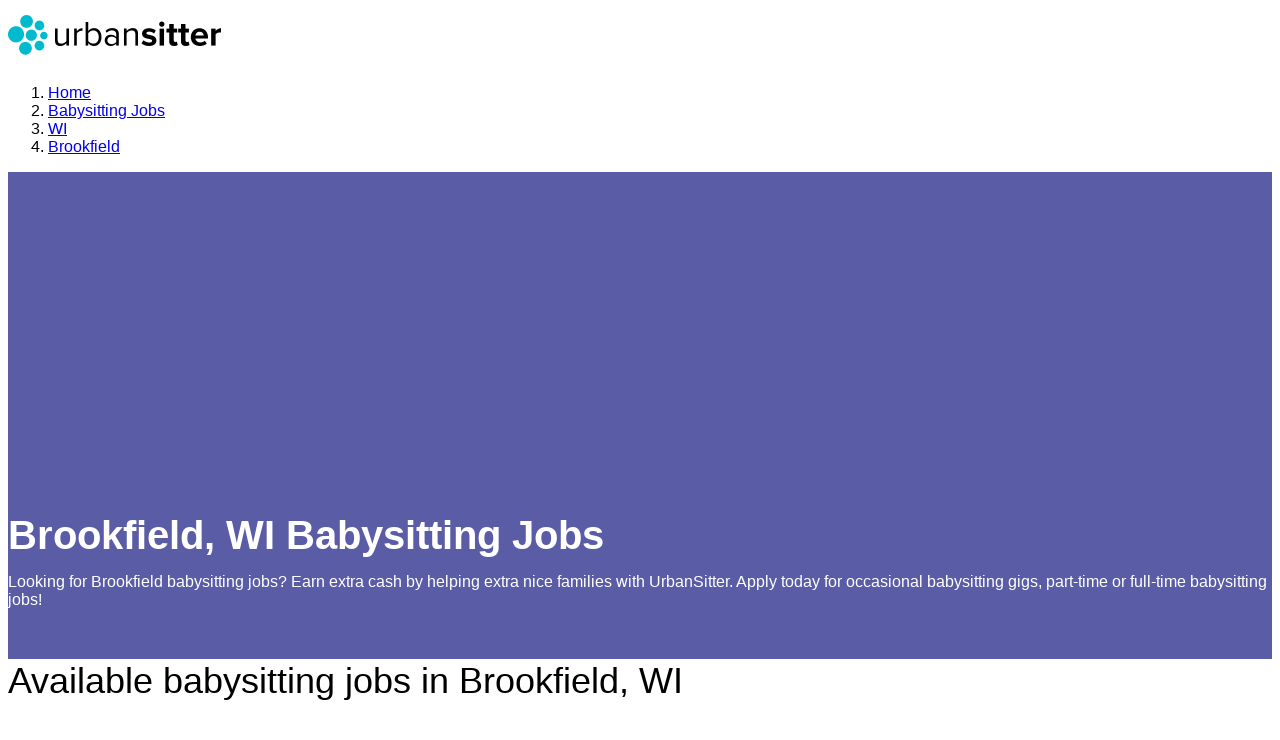

--- FILE ---
content_type: text/html; charset=utf-8
request_url: https://www.google.com/recaptcha/enterprise/anchor?ar=1&k=6LdzIiIrAAAAAOm0FypdwWsGhmJcl49KdEpxdR1a&co=aHR0cHM6Ly93d3cudXJiYW5zaXR0ZXIuY29tOjQ0Mw..&hl=en&v=TkacYOdEJbdB_JjX802TMer9&size=invisible&anchor-ms=20000&execute-ms=15000&cb=6kpf8luv3cy6
body_size: 45564
content:
<!DOCTYPE HTML><html dir="ltr" lang="en"><head><meta http-equiv="Content-Type" content="text/html; charset=UTF-8">
<meta http-equiv="X-UA-Compatible" content="IE=edge">
<title>reCAPTCHA</title>
<style type="text/css">
/* cyrillic-ext */
@font-face {
  font-family: 'Roboto';
  font-style: normal;
  font-weight: 400;
  src: url(//fonts.gstatic.com/s/roboto/v18/KFOmCnqEu92Fr1Mu72xKKTU1Kvnz.woff2) format('woff2');
  unicode-range: U+0460-052F, U+1C80-1C8A, U+20B4, U+2DE0-2DFF, U+A640-A69F, U+FE2E-FE2F;
}
/* cyrillic */
@font-face {
  font-family: 'Roboto';
  font-style: normal;
  font-weight: 400;
  src: url(//fonts.gstatic.com/s/roboto/v18/KFOmCnqEu92Fr1Mu5mxKKTU1Kvnz.woff2) format('woff2');
  unicode-range: U+0301, U+0400-045F, U+0490-0491, U+04B0-04B1, U+2116;
}
/* greek-ext */
@font-face {
  font-family: 'Roboto';
  font-style: normal;
  font-weight: 400;
  src: url(//fonts.gstatic.com/s/roboto/v18/KFOmCnqEu92Fr1Mu7mxKKTU1Kvnz.woff2) format('woff2');
  unicode-range: U+1F00-1FFF;
}
/* greek */
@font-face {
  font-family: 'Roboto';
  font-style: normal;
  font-weight: 400;
  src: url(//fonts.gstatic.com/s/roboto/v18/KFOmCnqEu92Fr1Mu4WxKKTU1Kvnz.woff2) format('woff2');
  unicode-range: U+0370-0377, U+037A-037F, U+0384-038A, U+038C, U+038E-03A1, U+03A3-03FF;
}
/* vietnamese */
@font-face {
  font-family: 'Roboto';
  font-style: normal;
  font-weight: 400;
  src: url(//fonts.gstatic.com/s/roboto/v18/KFOmCnqEu92Fr1Mu7WxKKTU1Kvnz.woff2) format('woff2');
  unicode-range: U+0102-0103, U+0110-0111, U+0128-0129, U+0168-0169, U+01A0-01A1, U+01AF-01B0, U+0300-0301, U+0303-0304, U+0308-0309, U+0323, U+0329, U+1EA0-1EF9, U+20AB;
}
/* latin-ext */
@font-face {
  font-family: 'Roboto';
  font-style: normal;
  font-weight: 400;
  src: url(//fonts.gstatic.com/s/roboto/v18/KFOmCnqEu92Fr1Mu7GxKKTU1Kvnz.woff2) format('woff2');
  unicode-range: U+0100-02BA, U+02BD-02C5, U+02C7-02CC, U+02CE-02D7, U+02DD-02FF, U+0304, U+0308, U+0329, U+1D00-1DBF, U+1E00-1E9F, U+1EF2-1EFF, U+2020, U+20A0-20AB, U+20AD-20C0, U+2113, U+2C60-2C7F, U+A720-A7FF;
}
/* latin */
@font-face {
  font-family: 'Roboto';
  font-style: normal;
  font-weight: 400;
  src: url(//fonts.gstatic.com/s/roboto/v18/KFOmCnqEu92Fr1Mu4mxKKTU1Kg.woff2) format('woff2');
  unicode-range: U+0000-00FF, U+0131, U+0152-0153, U+02BB-02BC, U+02C6, U+02DA, U+02DC, U+0304, U+0308, U+0329, U+2000-206F, U+20AC, U+2122, U+2191, U+2193, U+2212, U+2215, U+FEFF, U+FFFD;
}
/* cyrillic-ext */
@font-face {
  font-family: 'Roboto';
  font-style: normal;
  font-weight: 500;
  src: url(//fonts.gstatic.com/s/roboto/v18/KFOlCnqEu92Fr1MmEU9fCRc4AMP6lbBP.woff2) format('woff2');
  unicode-range: U+0460-052F, U+1C80-1C8A, U+20B4, U+2DE0-2DFF, U+A640-A69F, U+FE2E-FE2F;
}
/* cyrillic */
@font-face {
  font-family: 'Roboto';
  font-style: normal;
  font-weight: 500;
  src: url(//fonts.gstatic.com/s/roboto/v18/KFOlCnqEu92Fr1MmEU9fABc4AMP6lbBP.woff2) format('woff2');
  unicode-range: U+0301, U+0400-045F, U+0490-0491, U+04B0-04B1, U+2116;
}
/* greek-ext */
@font-face {
  font-family: 'Roboto';
  font-style: normal;
  font-weight: 500;
  src: url(//fonts.gstatic.com/s/roboto/v18/KFOlCnqEu92Fr1MmEU9fCBc4AMP6lbBP.woff2) format('woff2');
  unicode-range: U+1F00-1FFF;
}
/* greek */
@font-face {
  font-family: 'Roboto';
  font-style: normal;
  font-weight: 500;
  src: url(//fonts.gstatic.com/s/roboto/v18/KFOlCnqEu92Fr1MmEU9fBxc4AMP6lbBP.woff2) format('woff2');
  unicode-range: U+0370-0377, U+037A-037F, U+0384-038A, U+038C, U+038E-03A1, U+03A3-03FF;
}
/* vietnamese */
@font-face {
  font-family: 'Roboto';
  font-style: normal;
  font-weight: 500;
  src: url(//fonts.gstatic.com/s/roboto/v18/KFOlCnqEu92Fr1MmEU9fCxc4AMP6lbBP.woff2) format('woff2');
  unicode-range: U+0102-0103, U+0110-0111, U+0128-0129, U+0168-0169, U+01A0-01A1, U+01AF-01B0, U+0300-0301, U+0303-0304, U+0308-0309, U+0323, U+0329, U+1EA0-1EF9, U+20AB;
}
/* latin-ext */
@font-face {
  font-family: 'Roboto';
  font-style: normal;
  font-weight: 500;
  src: url(//fonts.gstatic.com/s/roboto/v18/KFOlCnqEu92Fr1MmEU9fChc4AMP6lbBP.woff2) format('woff2');
  unicode-range: U+0100-02BA, U+02BD-02C5, U+02C7-02CC, U+02CE-02D7, U+02DD-02FF, U+0304, U+0308, U+0329, U+1D00-1DBF, U+1E00-1E9F, U+1EF2-1EFF, U+2020, U+20A0-20AB, U+20AD-20C0, U+2113, U+2C60-2C7F, U+A720-A7FF;
}
/* latin */
@font-face {
  font-family: 'Roboto';
  font-style: normal;
  font-weight: 500;
  src: url(//fonts.gstatic.com/s/roboto/v18/KFOlCnqEu92Fr1MmEU9fBBc4AMP6lQ.woff2) format('woff2');
  unicode-range: U+0000-00FF, U+0131, U+0152-0153, U+02BB-02BC, U+02C6, U+02DA, U+02DC, U+0304, U+0308, U+0329, U+2000-206F, U+20AC, U+2122, U+2191, U+2193, U+2212, U+2215, U+FEFF, U+FFFD;
}
/* cyrillic-ext */
@font-face {
  font-family: 'Roboto';
  font-style: normal;
  font-weight: 900;
  src: url(//fonts.gstatic.com/s/roboto/v18/KFOlCnqEu92Fr1MmYUtfCRc4AMP6lbBP.woff2) format('woff2');
  unicode-range: U+0460-052F, U+1C80-1C8A, U+20B4, U+2DE0-2DFF, U+A640-A69F, U+FE2E-FE2F;
}
/* cyrillic */
@font-face {
  font-family: 'Roboto';
  font-style: normal;
  font-weight: 900;
  src: url(//fonts.gstatic.com/s/roboto/v18/KFOlCnqEu92Fr1MmYUtfABc4AMP6lbBP.woff2) format('woff2');
  unicode-range: U+0301, U+0400-045F, U+0490-0491, U+04B0-04B1, U+2116;
}
/* greek-ext */
@font-face {
  font-family: 'Roboto';
  font-style: normal;
  font-weight: 900;
  src: url(//fonts.gstatic.com/s/roboto/v18/KFOlCnqEu92Fr1MmYUtfCBc4AMP6lbBP.woff2) format('woff2');
  unicode-range: U+1F00-1FFF;
}
/* greek */
@font-face {
  font-family: 'Roboto';
  font-style: normal;
  font-weight: 900;
  src: url(//fonts.gstatic.com/s/roboto/v18/KFOlCnqEu92Fr1MmYUtfBxc4AMP6lbBP.woff2) format('woff2');
  unicode-range: U+0370-0377, U+037A-037F, U+0384-038A, U+038C, U+038E-03A1, U+03A3-03FF;
}
/* vietnamese */
@font-face {
  font-family: 'Roboto';
  font-style: normal;
  font-weight: 900;
  src: url(//fonts.gstatic.com/s/roboto/v18/KFOlCnqEu92Fr1MmYUtfCxc4AMP6lbBP.woff2) format('woff2');
  unicode-range: U+0102-0103, U+0110-0111, U+0128-0129, U+0168-0169, U+01A0-01A1, U+01AF-01B0, U+0300-0301, U+0303-0304, U+0308-0309, U+0323, U+0329, U+1EA0-1EF9, U+20AB;
}
/* latin-ext */
@font-face {
  font-family: 'Roboto';
  font-style: normal;
  font-weight: 900;
  src: url(//fonts.gstatic.com/s/roboto/v18/KFOlCnqEu92Fr1MmYUtfChc4AMP6lbBP.woff2) format('woff2');
  unicode-range: U+0100-02BA, U+02BD-02C5, U+02C7-02CC, U+02CE-02D7, U+02DD-02FF, U+0304, U+0308, U+0329, U+1D00-1DBF, U+1E00-1E9F, U+1EF2-1EFF, U+2020, U+20A0-20AB, U+20AD-20C0, U+2113, U+2C60-2C7F, U+A720-A7FF;
}
/* latin */
@font-face {
  font-family: 'Roboto';
  font-style: normal;
  font-weight: 900;
  src: url(//fonts.gstatic.com/s/roboto/v18/KFOlCnqEu92Fr1MmYUtfBBc4AMP6lQ.woff2) format('woff2');
  unicode-range: U+0000-00FF, U+0131, U+0152-0153, U+02BB-02BC, U+02C6, U+02DA, U+02DC, U+0304, U+0308, U+0329, U+2000-206F, U+20AC, U+2122, U+2191, U+2193, U+2212, U+2215, U+FEFF, U+FFFD;
}

</style>
<link rel="stylesheet" type="text/css" href="https://www.gstatic.com/recaptcha/releases/TkacYOdEJbdB_JjX802TMer9/styles__ltr.css">
<script nonce="ZP6783ud_Xnro_G3ydx-nQ" type="text/javascript">window['__recaptcha_api'] = 'https://www.google.com/recaptcha/enterprise/';</script>
<script type="text/javascript" src="https://www.gstatic.com/recaptcha/releases/TkacYOdEJbdB_JjX802TMer9/recaptcha__en.js" nonce="ZP6783ud_Xnro_G3ydx-nQ">
      
    </script></head>
<body><div id="rc-anchor-alert" class="rc-anchor-alert"></div>
<input type="hidden" id="recaptcha-token" value="[base64]">
<script type="text/javascript" nonce="ZP6783ud_Xnro_G3ydx-nQ">
      recaptcha.anchor.Main.init("[\x22ainput\x22,[\x22bgdata\x22,\x22\x22,\[base64]/[base64]/[base64]/[base64]/ODU6NzksKFIuUF89RixSKSksUi51KSksUi5TKS5wdXNoKFtQZyx0LFg/[base64]/[base64]/[base64]/[base64]/bmV3IE5bd10oUFswXSk6Vz09Mj9uZXcgTlt3XShQWzBdLFBbMV0pOlc9PTM/bmV3IE5bd10oUFswXSxQWzFdLFBbMl0pOlc9PTQ/[base64]/[base64]/[base64]/[base64]/[base64]/[base64]\\u003d\\u003d\x22,\[base64]\\u003d\\u003d\x22,\[base64]/dMKJDhfCmm3Ct23DoMKbw5bDgMOhJMKfwr4IMsOhJsOFwp3CpnbClxxnBsKYwrU/AmVBYGASMMO5anTDp8O0w7Mnw5R3wqpfKCDDhTvCgcOsw6jCqVYYw4/CilJYw6nDjxTDtB4+PzLDqsKQw6LCvsKQwr5ww5TDhw3Ch8ODw5rCqW/CijHCtsOlaTlzFsO9wopBwqvDo3lWw51bwp9+PcO6w7otQR/[base64]/[base64]/Ci8Okw57DrMOAE8KFH8O5w6LCoTfCrMKrw59Mam1uwp7DjsO1WMOJNsKvHsKvwrgPAl4UegBcQ3zDhhHDiF3CncKbwr/[base64]/DlW8ILDbDkWzDqBpcHF/Cu8OgwojDqsKIwqLCoXUYw5PCtcKEwpcWMsKtcsKuw7E2w7VSw4rDrsOmwoh6XHZEacK5bD0cw4R/wrR4YAZ5QzzCn17CgcKPwpBNNgEhw4DDtsO8w55sw4LCpcOpwqUhbsOUbWvDjiUvaTLDoHbDlsK4wognwoN4fARqwp/CvzRGYH1HfMO/w63DpyvDpMKeLMO6DTVdXybCg27ClsOAw4bCghvDksK5P8Kvw7lxw7/CqMO4w5R1G8OVMMOOw4/CmgpCAynDsifCvEjDnMKTZsOJBAEcw7N0DXvCrcKvH8K9w6Idw6MBw7U3wpTDrcKlwqjCr3kbP1vDnMOtw6PCsMO2wo/[base64]/w7gYfsOVwq5Nw65Lwr/Du8Osw7ANEWAvwqbDpsKVRcK4ciTCnTdnwpzCjcKGw781NCxPw53DnsOUezpMwo/Dj8KDZcOaw4/DvF1WV2vCs8O3ccKaw7DDlg3CosOAwpHCu8OkbVpSSMKSwr05wqzCoMKAwpnCvA7DqMKjwpghVMO1wolAMsKywr9SIcKFLcKNw7x/HsKMFcOowqbDuFMmw4dOwqcvwoA+NsOXw7xyw4o/w4BGwr/[base64]/[base64]/DokFNwq/[base64]/Dul4/[base64]/Csn3CrsOIEMODRcOkwo7DvcK6KcOMw7TCt8Knw6jDnT7Do8OSUFZNCBXChQwjw70/[base64]/Di3hlw6xjDsO+wokcw5daK8OXRWQ3T0w8T8O4SDoRbsKxw64NVGPDh03CvgcjSzMAw4nCtsK9QcKxw7hnOcKbwoV1KArCjRDCuDRRwq8zw4bCuRnCg8KSw6LDmQfCpUrCsj4AI8OpUMKFwog/VCnDsMK3KsKmwrbCuioEw5fDp8KceRNawpR/V8KvwoJUw5DDpgbDhFLDmW7DrQA/[base64]/[base64]/CoywqfBciw7HCtcKvGMKNGjMfw43DhFrDpVHCocOJw6XCjk0LacO1wpAoVsKJWB7CiEjDsMK4wqVzwrrCsnnCosK3XmYpw4bDrsK6T8OOIsOgwrDDiBLClDMtFWrDvsK0woTDu8O1BWzDhMO0wrDCjH9cS0HCtMOhBcKSCEXDiMKFCsOvDn/DhcKeGsOJYFDDjcKlF8KAw5AIwq4FwrDCl8OhOsK2w7t2w5IQXnnCt8OrTMKsw7PCr8OAwqByw6jCqsOMdQA1w4TDnsOCwq14w7vDnsKNw6kxwoDDqnrDkV9CbB8Zw7sCwrPCl1/CnSfCuE5Cd0EKScOoOsOxwofCpD/Dsw3CqsOqUXIgU8KpBjIzw6oTRVJ2woMXwqbCpcKTw4jDgcO7UHd7wpfDk8Kyw6tJAsO9GzrCjsOlwosSwogiVjLDncO5Ah1bKgHDvSHCnRsJw5gLwoIuOsOVwqB1cMOWw4wxcMOVw5IkD30jHC5Swo3Cvgw9e1LDkHBOLsObSQkCdkh1XRR/fMOLw7LCu8KOw5Fxw5c8QcKAKMOuwrtXwpXDhcOEEBw3LybDmsOcw6NUZcO/wr/CrWBqw6/DnzHCicKBCMKmw75OUFQTAnVcwotgegzDjsKrI8K1RsKeUsKCworDqcO+ZVhrHEDCiMOgTy3CvF7DgQw6w5VGBsOzwqZYw57CvVdvw6fCucKfwqtUYcKbwonCggzDhcKTw7poJG4QwpnCocOsw6DCvGMHClQECzDCscKcwr/Dv8OfwoZVw70Ow5vCkMOEw514SUXDtkfDpGxNe1PDvsK6HsKqEVBZw7rDhQwaeS3CtMKUwoIBfcORThZZHxlOwr5Mwr/CuMKMw4fDjRgVw6LCusOXw5jClhMwAA1owrPCj0FRwqsYCcKpAMOnGy8qw6DDmMOlDURldlvCvMOSflPDrcOMaW5zey1xw5NJLwbDssO0PcORwrlfwo3CgMKEPGDDu3paXXBLCMKcwr/DolTDqMKSw5sfbBIyw5tpBsOMT8O/[base64]/[base64]/DjcOPKcKZOcOfwo84w47CmMKywrpAw6PDtMK8VUjClTNswqrDkSPDqF3Ct8Krwrw2w7DCv2vCjQpINsO2w7TClsONBx/Cs8OGw78+w6fCiiHCrcOKc8O/wojCjMK+wpcFDcOPAMO0w5/DuCbChsODwqHDpGzChTIqUcOIRMKee8KRw41+woHDuC4vPMO0w4HCgnkdD8OEwprDgsKDFMKZw6vChcOZw416OX5ewqxUFsK7w7fCoQQ4wprCi3jChT/Dv8KSw6EvdMKqwr1LMg9rw67DrVFCYm9BAsKEAsO4LwnClijCnXQlWj4Ew67Cu1kZNMKXCMOlbE/DhFFeKcKmw607EsOiwrp8UcK+wqrCkkksUk5yPSUARcOYw6TDucKgQcK8w4sUw7jCoTvCuzNTw4zComXCkMKWwqMswqXDkwnCnBxlwqsUw6TDrzYHwpsgw6HCvQ7Cr21zBGREayl0w4rCr8OdM8KNUhkXQ8OXwr/Cl8Ouw4/Cr8OfwqoFfSXClRoEw58tHcOPwoXCnhbDgsK+w6Evw7TClcKMVhvCvMK1w43DlmY4PkDCpsOGwrpdKGJiasO+w6vCnMOPS1oJwo3DrMO/w4zDpsO2wrdqJsKtf8Odw50Lw5LCt0lZcA9iNcOkdH/CnsOzWnVyw4vCsMKFw5BcBx/CrDzCv8O3ecOEcQfDjA5Mw41zGWfDncO8ZsK/[base64]/w6zDtj5ZTcK1f8OWDQ/CsgzDpsKLwoxpbcOCw7M9ZcOTw5dYwoxbJsKcJWLDlw/CksKdPWo5w74qAybCq1k2wonCk8OJH8KKacOaG8Kpw4nCvMOmwpl9w7t/[base64]/DqknCtsOCXELDhMOTw4LCvwjCm3vDnsKIBMOpbsOfWMKNwpFFw5FUPgrCpcOGecKjH3sJTcKgcsO2w5HDpMOCw7V5SFrCiMOswrFkbcKVw7rDt1PDl3p7wqBzw7ckwqnCjXFBw73Dl3HDnsOZdm4MKnEAw63DnWAOwooYMxgpdh1+wpdjw4bCqQ/DnSXCrFVmw6cPwr0lw4p3fsK5C2XClFvDmcKcwqBWGGMqwrnDvjIkBsOufMK5e8OzMkBxHcO2emxww6cBw7BYc8Kbw6PClMKtR8O+w4/DtWRxFmjCoWrDo8KPPRLDgMOwaSNHFsOUwoktPEzDuFrCojbDlMKHOn3CrMOzwqwbE187K0DDpyDCv8OiAhlKw6p0DivDosKhw6pYw44cXcKvw4wIwr7CssOEw71BH3B9XxTDp8KtMTLCkcKgw5/CqsKawpQ/MsOYf1BHbz3Dr8OPwrI1GXvCusKiwqRWYQFGwro+MmrDuBDCtmsTw5jDhkPCmcKcSMOew5Zuw5McWmZYUA95w4XDhh1TwrnCvwPCkyBiSyjDg8ORQV/CssOLesOnwoI/wqfCmC1Bwo8cw5d2wqDCt8OEU2XCmMK4w77DmjvDvMOYw5XDi8KjBMKMw7jDoRc3MsORw51zB31Wwq/DrQDDkwIvMUbCrjfCslNtNMOIUhlhwrYJw50OwpzCuz7DvDTCucO6aHhiYcOSSTHDqy4LYnxtwpnDjsOndEpKcsO6ZMOhw4xgw5jDssOwwqdHPgxKA25OBsOoRsK5XsOjJQzDjlbDqn3CtXt+IDcHwp9CB1LDhmg+DsK7woIlacOxw4ppwpNIw5vCjsO9wpLDlDTCjW/[base64]/Clh3CsMOfwonDh8OmwrnDmcKOw5Anw6PCnsKjfhoew49/wpXCsS/[base64]/DusKUVX7Cu8Ozw7zCl8KGw5BPWsOaw4LDnXTDgxbDh8Ocwr/[base64]/T8OPdBtdG2vCmsKjwqpqw5JCw4wMw7zDu8KnNsKOf8Kcw61WMRRCf8KlTlQYwrABFEYZw5oPwqhhFiUwK1l0wpHDk37DhyjDq8OZwoElw4bCggfDvcOiTmLDjUFKwqfChTtjPw7DhRdQw5DDuVklworCusO/w6jDiwHCpRHCpHpDfxk2w4/CjiM9wp3Dm8ODwoXDrVMOwpkcCSnDlD5OwpvDscOiMgHCi8OsRUnChEXCusOIw7fDo8Ozwo7DkcKbT2LCh8OzNw0VfcK/[base64]/Dox3CsQYJw6bCgEUfXirDs1k7w7TCrFPDlAYhYQnDkVtoCsKhwrocJlPCuMOILcO5wqzCkMKnwqzDrsKfwqAew5tUwpfCqwcVGUcdH8KQwpVWwo9AwqomwoPCscOYOcKyK8ORVldtVC4VwrdFd8KRJ8OuacOzw4cAw6Yow7fCkhJoUMOww5/Dt8Omwp9bwojCtkvCl8O8RsK5XmE4aiDCj8Otw4fDq8KywovCtGbDoGAPwrclWcK5wpHDozrCssKxa8KHXGHDoMOdZXYhwpXDmsKUa1zCsSo4wpzDsVYTI25+PEF/wqFOfjFNw7DCng0RdmLDhQvCgcO+wqJOw43Dj8OoAsKJwrA6wpjChQRFwrbDhkvCtw4lw7p/w4VlY8KjZMO6A8KRwrNEw7LCoQlywo7CtAcJw5t0w5tPDsKNw6cdEcOcHMOFwp8eMMKAD3vCiQbCp8Ksw6kREsOWwrnDg0XDmMKRRcO9NsOcwqMkAyRcwrh3wqvCiMOmwpICw5t3NjYADjrCl8KFNMKrw57CscKTw59ZwrYJC8OLKHfCp8Olw47CqMOBwo06NcKYew/Cu8KBwqLDjSxTBMKYHQrDrUnCusOzBUQ/w51wAMO1wpTCpCN1CXgxwpPClinDqMKIw5vDpSrCnsOBD2TDgVINw58Hw5nCrkjDrMO9woLCu8KRaR40DMOgdU4zw43DkMOsazt3w5sZwq3CqMOfa0cWKMOJwqAyI8KBITwSw4LDicKYwpljV8OTeMKfwr9qw44Ne8Kgw4caw6/[base64]/[base64]/[base64]/wpXCv3LDocK3wqDCp8K/wrHDiil6ATDCiCjCv30cWRFAwqlwTcKcDQhow7bCjizDh1rCrcKCAMKJwpwwBcORwpbCnGXDpDJfw63Cp8K6JXkOw4/CiVlfUcKSJE7CnMO3AcOGwqo9wqk3w5kpw5jDjGHChcKZw6p7w5vCl8KtwpRPIGvDhT7CncOsw5Ntw53CpHjChcO3wqXClwQKdMK8wotVw7I5wrRIQF3Dp18rcjfCmsO5wqDCqkUfwqJGw753wq/ClsOVX8K7BVXDt8Oaw7PDk8OxCsOQTzzCli5sSsO0HU5Gwp7DjnDCvsKEwok/[base64]/CoMOTw4bCsA/[base64]/DosOcwqPDosK+TA13w5ZmHzN9AgvDnndyQmdLwoTDuWQFQG5uQcO6wpnDkcKMw7vDlUQiSzjCjsK4ecKrIcOgwojCuiE5wqYvfFnCnnsYwpDDmygUw6rCjivCv8OrD8Kvw6YQw7RpwrUkwrpxw4RPw5DCohAkUcOFVsK+W1HCulbDkQojBGBPwoo/[base64]/RRDCqsOdw5/[base64]/Diy3DvcKUIyRuAMKAwpcQVEdPw5YfM2ZDC8OCLMK2w5TCgsOHVzdiEx8PCMKow4N4wp5sFCXCsQ93w4HCrFYbw78Kw6DCgVk7VWHCmsO8w7NdLcOcwpjDizLDpMO2wrfCpsOTeMO8w6PCgnEqwppmesK2w7nDv8OgQV0ew6/DskHCtcOLGDvDssOtwojDisOgwqPCngDCgcK7wpnCsVJfQ1IpcydJJsKBNQ0wbgo7BCHCoj/Don5ow6/Do1MnMsOew4QEwqDChTDDry/CtsKJwplkF00CDsO4UADDhMO9JATDgcO5w5pWwq0MRcKrw5IiccOhYx5/X8OrwqvDnRldw5/CtDrDonXCtFvDksOBwo9SwpDCkxXDpjdiw69/wpnDqMOMw7QsLGfCi8KceTgtVVlIw611HV7DoMK8acKeHzwUwox/wp9ROsKSeMOSw5fDkMOfw4TDoCcSVsKVHWHCmWVJTxAGwpF9Qm0GSsKrMn1MYllSeE5ZUCEuF8OyQhRVwqvDhV/DpMKjw4E/w7zDpkDCuFhydMK+w5zChQY1UsKwPEPCmcOtwqcvw4bChEoNwonCjMKhw6fDs8OZDsK/wojDmw9DKMOBw4VQw4RYwoBFVhRnI3ZeL8KKw4DDusKuNcOqwrTDp25/[base64]/[base64]/Clj7DpsKDw6tzwqFfw5pAdxXCgH/DhyvDlMKUb3UJfcKpem8GERzDnWxtThDCjiNZD8ONw54gOjlKVSzDvsOGPkBlw73DswTDpsOrw7QDOTTDrcO4Ey7DmWcyCcK/VDVpw7LDqEzCucOvw6JWwr02fMOaKWfDrcK8wppmAVzDgsKQYwjDlcOMZcOqwpHCowwpwpDCkG5qw4QXPcOeGE/[base64]/CoWhjw4YKDMOfbiB7WcKIwppVcwPCvnDDhifCsQzCgW5dw7MNwp/CnQHCknkSw6tIw4rCvxbDvMO4CVXCqXvCqMOzwrvDk8KRF0DDrsKpw6QjwofDvcKCw5bDpmZZNiwZw71nw4kTJw7CoRkLw4/Cj8O/FjocBcK8wqbCslkJwrphbcODwr86fV7CsF/Dh8OISsKoV2MGDcKqwpErwp/CuR1qCE4qACN4wqHDp1s+w5QIwoVJHlTDr8KRwqfClh0WTsOoCcKHwoE1PFluwrUKI8KtUMKfRUplETfCqcKpwoXDk8K/f8Omwq/CrjY4wrPDgcKvXsKGwrN1wp/[base64]/[base64]/DhsO1wrzDjMKsLcK1w4TDnsKQw5bCuMKPwrsXwo1YExVpMcK7w5vCmMOYNHVwS3YZw4RzOjjCrsOYJ8Opw5vChsOuwrvDmcOgHMOPHg/DvsKUG8OIXyjDh8KTwoInwozDnMOKw7PDghDClFDDsMK/QyzDq3HDlBVZwr/[base64]/DncOBw4TDn8KZTMKnTDfCrcKQw7vDvxfDlzfDksKfwq/[base64]/CuDBOwoZVJ8KKKRVaw4kAwrFzwqFJw7HCksKww4DCtMKIw6Aewo5rw5rDqMKBYhDCjsOMKcOvwr1nW8Kid1g9wrpfwpvCrMKFe1Ftwq4Lw7PComNyw65+GCVyCMKpPFTCusOzwpDCt1HClAJnXCUuIcOEa8Oywr/DuQh5ZHnCqsOmO8OXcnh7IyV7w5zCqWooTFYOw7PCtMOnw5Vzw7vDj0AlVTQ/w5jDkxA1wprDnsOPw5Q2w48vJX7CsMOTVMOow6M4HMK8wpplb3/CucOkQcOgGsOPRyjDgDDCgF/Csm3DvsO1LMKEAcO3HXfDmzbCvATDo8OAw47CsMK8w7AGd8Oow7BaFQrDrkrCqEjCjFDDo1E1fQXDucOMw5XCv8Klwp7CnFBzc3PCqH9xVcKyw5LDq8Krw5LCph7CjEsjTllVFHJ+f3rDjkjCpMKMwpzClMKDUsO2wrPDv8O5W2DDtGTDuS3Dm8OsJsKcwq/DuMKsw77CvcKGDSBWwr9WwobCg1R5wqPCmcOww4Mjw4JJwpPCvMKzYifDrkrDksOXwpl1w44XZsKKw5zCkE7CrMOnw7/DgsKmQRTDq8KKw4fDjTDCsMKXUW/Dk2sAw4rClMKTwpUjPMOaw67Cg0Z4w7FkwqHCoMOFaMKYeDHCisOJQXvDtGA4wobCvCo4wr5xw501SG/Dn3NIw4tZw7M0wpdlwq95wog6BkzCkH/[base64]/DlmnDgsOrY8KJIMOFWTrCjsK7csOZGcKgWAXDiksYdljDs8O9NMKkwrDDoMKTBsOzw6czw4YdwrzDjCJ+VzrDvGPCkhNRNMOQJ8KLAMOUCcOtHcKwwox3w5/[base64]/cMO0X3UbG8Kvw5nDjBrCmgZPw5HChVbCssK8w4TDjAHCqsOowq3DscK6SMOODCDCjsOML8K/[base64]/UyAcw6U1w6V2acOtw7Q4VcO4wrHCrFNbV8KfwpzCqcO7V8OfPsO8dl/[base64]/DrCYOwobDmiUpJ8OIBx1lKMOkF0Z1wrINw6wnDDrDlVnDlMO1w59GwqrDmcOTw5drw4taw5pjwpbCrsO9b8O7QyNDLCLCk8KqwrYlwqfDisKawo84FD1TWhthw6oQXcOYw5Z3PcKnVjh/wqfCt8Olw5DDkWp/wrojwqXClFTDnBNrJ8Kkw57CjcOfwpxVbQXDnhjCg8Kdw4Fmw7kzwq9Cw5g0wqt1JSzCqwgGWiUbbcKSUnbCj8OhYxrDvEgFIylOwp8Nw5fCp3Atw686RCPDrQtSw5vDnHpsw6DCihLDmTFbE8K2w67CoXA9wqLCrndEw5lYPcKrRcKidsKsBMKENsKoJGYuw6Jzw7/DrRwmFzUFwrDCrMKrGDVfw7fDi2cNwrkbw7DCvAvCuwnChAfDr8OpZ8K5w59uwo40w5wLIcOowoXDp10OQsKGd0DDiXTDpMOEXSfCszdxQ2NXY8KKdDYewo03wpzDmXVNw67DsMKew53DmXM9FMKEwq/DlcOLw6tCwqcELEUxbijCjwbDunPDunzCscOEEMKiwp/[base64]/CjlHDqMOZcMKEAFrDn8KwJE/[base64]/wok8KW4wwocoFcKSTys4woXDpATDusOswp5WwrPDv8OHwr/[base64]/UMKawrZEwpoxw4rDgCQEw7MBwo0tVcK6KF82w4/CmcKPBDrDoMORw614wpR+woIjcX3Ck1DDs3TDrV4TcCBdQsOgGsKOw5tVDybDrcKzw4nClMOETV/ClQfDlMO2PMOXYT3DnMKIwp4qw4Ejw7bDkXZYw6rCmAPCgMKEwpBAIl1Dw4Qmwp3Dt8Ovd2XDjj/CtcOsMsOOcDZMwovDh2LCiWhQBcOfw4pwGcKnQG47wpowI8K5esOxYsKEE3IhwqoQwofDjcK8wqTDs8OowoJWwqXDlMOPZsORV8KUMEHCuTrDlUHCvyslwqDCl8OAw60kwrjCusKmNMOlwoBLw6/CuMKJw6LDmMK/wrrDqmLCnjbDhmpFKcKFUsOacy5owoVUwp5+wqHDp8O5IEnDmGxKP8KlCwfDsj4AMsOMwoHDhMOJwqDClcKZK23DusKiw6E9w5/DtATDpCprwr/[base64]/w7TDsHUlw5HDlsOEwq7DlnhPD8OIwroTC295McKBw6TDiMKCw69lQHRew7M3w7PCmCnDkhdZRcONw77DpjjCvsKIVsKwTcOTwopBwqAxQA8uw6/[base64]/DjVB5dHFkJ8Krw6k6acOVwrbDosOUEMKow7XDp1FkDcOVb8KncXDCpAxBwqBGw5/CrmJRbB9hw4zCoCIlwrF7LsOOJ8OqAy0FKyJOwr7CqVhTwq7CoG/[base64]/Cq8KkwqPDo8OlR8K4LcOuw4Rewp/Du8KowoQPw4fCoj8dDcKqEMOiRWzCq8K0M23CjcOgw4kIwo9/[base64]/CrsOtwrc+GFYXaxHDqsK6RHt0KMOCc0HCrcODwobDrSERw5vDoljCtF/DhztPA8OTwrHCqFsqwoPCgTcbw4PCt2HCkcKvB2gkw5vDvcKEw5LDuUDDrMK8EMKUeV05EBMDQMOqwq3Ck3AYW0TDr8OYw4XDhMKYScK/w6RAZzfCvsOMQjZHwrrCs8Klwphtw6BXwp7CjsKidQI4LMKPRcOlw5PCiMKKBsKaw4l9MMKSw5nCiwZ0d8KVYcOqA8OhC8KXCzfDicOxaEJIExhJwq1iXhp/[base64]/ZykBe8OvLlhYUExswp87BcKGw5zCvcOHw4HCu3TDm2/DqMOXUsObe206wqEAOQpvD8KCw7URA8OOw5fCqcOKEVcnaMKbwrbCohJqwovChx/CviwnwrNuKzw8w6nCsW0FUFTCry5Pw6HCtwzCr00PwrZKE8OTw43DhyzClsKLw4kJwrDCiBZIwpFrQsO5f8KrVcKFRS/DjwRFEHE5GcO4XCgxwqvCo0DDgcOkw5/Cu8KDCy0sw4xAw7pZemcKw6/CnRTChsKQb2DCljnDkF7CosK6QEwdECsEw4nCpsKoLcO/wpPDi8KiLMKqYsKbWDPDrMO9YVzDoMOGAQUyw5YRd3Nrwqlzw5MMecOCw4o1wpPDkMKNw4AKEUrCrFlsFnbCon7Du8KEw4jDksKRJsKkwrLCtnNrw4FCWcKgwpBoPV3DvMKAfsKKwqolwo98dXIlG8O/[base64]/Ixkbwr5GwoAJwrlmw5FiLh/CogTDgMOww54Ew6R2w43CgW4Nw4jCtwnDh8KXw4jCkAzDpTTChsOCRidhN8KUw7ZxwqnDpsKjwo1pw6Vgw5stHsKwwq7DtMKRNEPCrMOswq8Xw6PDiHQswq7DiMKmDGokeTHCjjNrTsOcTSbDnsKmwr3CuAHCs8OKw5LCvcKvwpseRMKUacK+I8ONwqfDtmxRwp4cwo/CrXgxPMKEcMKvVm3CuFc7GsKYw6DDqMODEzEkBUbCtm/[base64]/DrMO+OmLDgE/Cq8Ohw67Cm28gKhQ3w6vDh0PCtC5VC3Fww7TDsDdRWCJPSMKaSsOjPxrClMKia8O+w7MBTG9EwpbCq8OfLcKZKTlNOMOVw7XCt1LDpXwDwpTDo8OJwq/DvcOtw6fCosKHwq59w5TCv8KYfsKSwoXCv1Rlw7c2DnzCvsK7wq7DncKuDMKdeEDDgMOrSjbDu0rDgcKrw6AtCcKvw4vDg0/CtcKuQzx3UMK8fMOxwonDlcKrwqAYwqvDmHEWw5rDisKhwq1AGMKXXsKbVHjCrcOMJMKewqkqHWEZHMK8w6JFw6F3DsK7c8KDw6vCohvCrsKqA8O+SnzDjMOle8KQEMOEw6tywpvCjcOkdT0KS8OORDECw6Fgw6cRezQNI8OSCRgqdsKRIzzDnF/Cj8K1w5Zow6vCtsKpw7bCuMKYel0DwqsbacKQJhPDnMKEwpx4cFg7wrnDo2DDpQ4RP8OLwo5QwqZQfcKhXsOmw4HDmFEUVidRWG/DmFjChGXCn8ObwpzDtcKUBMOuPFJMw5/[base64]/[base64]/CisKNwr0HCsKjUiFkw57DhlLCuRPCoDTDkMO5wrI3CMO8wr7CmsOtVsKQwoEaw5jDrUPDkMOeWcKOw48kwr9Mem0wwqbDlMOeUmUcwotHw6DDunFtw5p5JScAwq0Cw7HClMKBCU4xbTbDm8O/[base64]/[base64]/[base64]/DnRFcIcOFNsKhw5rCscKMw6DCtE14e8O3w7wOdMOCEEoRX1E0wqkOwo9kwqnCiMOyI8O+woTCgMOlGx8/HHjDnsKuwpx5w79KwofDugDDm8KHwodpw6bCmivCjcKfJDoXeWTDgcOuDwlOw7zDijTCssO6wqF0KVQMwq4ZE8O/T8Oyw7dVwowyM8O6w5nCgMOFEsO0wp1FHmDDn3ZAMcK3UjPCnmAIwrDCjWgJw4RRHcKRfgLChX/DpMOjQFvCn10qwoMJXMKSJsOuUnp6EVnCtXDDg8KRT2rDmWHDn2IGdsKMw6NBw73Cs8KOEwl9PjEIN8O/wo3DlMOvwqbCt2dEw4wyZ3vCpcKRF2LDm8KywpYXCsKnwrzCkCJ9RsKnBgjDhijCnsOFXxJMwqp7TlrCqRsCwoPDsg7CqUQGw4dtw6bCs2AjJ8K5bsKvwpY3w5pPwqYawqDDuMKUwoPCjzjDgMOTQBbDvcOVDcKwY0vDozt/wo0dD8KMwr3Dg8ODwqE4wrNow4xKc2/DtDvClwFQwpLDi8KLOsK/FgI2w40Fwq3Cg8OrwrXDgMKCwr/ClcKWw58pw7ksHXYhw6UQQcOxw6TDj1BpKhotT8Okwr3CmsOFN0HCq0jDsBM9AcOUwrHCj8KOw5XCkBwvwrzCoMKfUMOTwo1EKzfCnsK7dS0Swq7CtTnDiRRvwqldWURJQkfDokPCisO/NRvDlsOKwoYSScKbwrjDucOcwoHCiMKnw6zDlnfDggPCocOGS3/CsMOZeAbDpsKTwoLCm2fCg8KtHCPCuMK/[base64]/DpcKFBsOxwr4IwoY+w63CriFzw73DpgDDhcOxw5QuMC5PwqzCikEBw7plQMOKw7PCqw49w5nDmsKxOsKDLwfCljnCgWhzwrdSwosKC8OCAEd3wr/CssOnwp7DtcKiwp/Dl8OHC8KaZsKAwqDCkMKewp3Dt8KUKcOAw4cfwqpAQcO6wq3Ch8Ojw5zDucKqw6LCljhGwp7ClXdRFArCly/CrikFwrjDj8OVHcOMwrfDqsKrw4sbcUvCkVnClcOvwqnCrx0bwqRZfMOpw7fCoMKIw7jCjcKVDcOAA8Kcw7zDtcOkw6nCqxrCsV0Uw4jDhBTCpk8Yw4LCrkADwpzCgXc3wpjDr3nCu3LDl8K9WcOEKsOhNsK/w70vw4fDu17CmcKuw7Ezw7JZNitRw6pvDEdtw70FwpFSwq4Cw53Ch8K1XsOYwpXDqcK/LMO9LVNYJ8KECRzDry7DimTCmcOeBsOTTsO4wos3wrfCsXDCncKowrDDoMOvfk9PwrExwoHDjcK5w6R6BGglfsKIfwvCj8OUPk/[base64]/bCYjCmF4WzLDpsKre0p9wovCrT7ChmMiwpIQwqMxwrjDv8Oywodzw7TChMKOwoPDoArDuWPDpDARwqZhP3XCicOPw4/Ds8KEw4bCmcO0QsKgcMOYwpvCsBvCtsK3wqUTwrzCqH9Aw7/Dl8K8HgstwqPCuR/DmCDChcOhwofChHgJwotmwrjCjcO1FMKQLcO7X3sBDyIDNsK4wokDw6gnRU44YMOyNmUOP0LDuyllCsOgdS59DsKOAijChmDCoyMLwpN/wonDkMOZwq0awqTDvTBJIDMjw4zCocOswrfDu0vDiX/[base64]/DksOqw4nDssOzOREBworDusOqwr8tSifDgMO0QxDDosOEbRbDucOqw7kTfsOpK8KRw5MPYXXDrsKRwrbDpAvCscKxw4/[base64]/DoAPDtMOePsOXasOOwpLCvcKvwpHCpC0Sw5xQw6kNblMWw7zDhcK6PW4RacOVwp5ZZcO0w5DCsybChcKYCcK3K8KnasK/ScKCw6FJwqBKw4AQw6ZZwqIVcyTDtQjCkENaw6A8woxcLDjCtMKKwpLCv8OlKGTDvTbDicKQwp7CjwUTw5/DlsK8L8KzRsOFwrLDt2t6wofCvSrDl8ONwp3DjcKnMcKhICU3w4PChlkKwpsawr9AaHVOdSDDvcOVwo4VURNUw6/CrlXDlDzDlw05M0B1Mwo8wqNrw5XDqsOMwqjCucKOSMONw7IKwqEkwp8RwqrDj8OHworDo8K8PsKnMysgSUYA\x22],null,[\x22conf\x22,null,\x226LdzIiIrAAAAAOm0FypdwWsGhmJcl49KdEpxdR1a\x22,0,null,null,null,1,[21,125,63,73,95,87,41,43,42,83,102,105,109,121],[7668936,426],0,null,null,null,null,0,null,0,null,700,1,null,0,\[base64]/tzcYADoGZWF6dTZkEg4Iiv2INxgAOgVNZklJNBoZCAMSFR0U8JfjNw7/vqUGGcSdCRmc4owCGQ\\u003d\\u003d\x22,0,0,null,null,1,null,0,0],\x22https://www.urbansitter.com:443\x22,null,[3,1,1],null,null,null,1,3600,[\x22https://www.google.com/intl/en/policies/privacy/\x22,\x22https://www.google.com/intl/en/policies/terms/\x22],\x223fmfuTLAmzjsnAoI5R0HQ77W8m7iiPrOmrwBFDhImxg\\u003d\x22,1,0,null,1,1764248357103,0,0,[23],null,[252,186],\x22RC-77WXJAxI3RItBA\x22,null,null,null,null,null,\x220dAFcWeA5VUH5j9HObPwEflk2r7LQlTYW2RS5ISY5OCOSiyxEPBFH5_kuBqFV4DTWbCexyNk8bTFYQ_Kd5Pzginu6c2z0iHvVCuQ\x22,1764331157072]");
    </script></body></html>

--- FILE ---
content_type: text/javascript; charset=utf-8
request_url: https://app.link/_r?sdk=web2.86.5&branch_key=key_live_fkcV8k32UdEO0glvaghnXgmivDgK6u03&callback=branch_callback__0
body_size: 70
content:
/**/ typeof branch_callback__0 === 'function' && branch_callback__0("1522559743035894700");

--- FILE ---
content_type: application/javascript; charset=UTF-8
request_url: https://www.urbansitter.com/cdn-cgi/challenge-platform/scripts/jsd/main.js
body_size: 3272
content:
window._cf_chl_opt={VnHPF6:'b'};~function(v,O,d,N,Q,a,A,e){v=V,function(h,z,Sy,o,k,D){for(Sy={h:106,z:164,k:188,D:181,i:110,W:211,Z:134,Y:156,I:194,P:161,g:184},o=V,k=h();!![];)try{if(D=parseInt(o(Sy.h))/1*(-parseInt(o(Sy.z))/2)+-parseInt(o(Sy.k))/3*(-parseInt(o(Sy.D))/4)+parseInt(o(Sy.i))/5*(parseInt(o(Sy.W))/6)+-parseInt(o(Sy.Z))/7*(-parseInt(o(Sy.Y))/8)+-parseInt(o(Sy.I))/9+parseInt(o(Sy.P))/10+-parseInt(o(Sy.g))/11,z===D)break;else k.push(k.shift())}catch(i){k.push(k.shift())}}(S,556452),O=this||self,d=O[v(151)],N={},N[v(133)]='o',N[v(204)]='s',N[v(199)]='u',N[v(136)]='z',N[v(162)]='n',N[v(182)]='I',N[v(113)]='b',Q=N,O[v(146)]=function(h,z,D,i,SI,SY,SZ,SV,Z,Y,I,P,g,T){if(SI={h:141,z:189,k:157,D:141,i:189,W:149,Z:207,Y:193,I:149,P:206,g:192,T:103,K:215,G:145},SY={h:213,z:103,k:132},SZ={h:123,z:176,k:130,D:171},SV=v,z===null||z===void 0)return i;for(Z=x(z),h[SV(SI.h)][SV(SI.z)]&&(Z=Z[SV(SI.k)](h[SV(SI.D)][SV(SI.i)](z))),Z=h[SV(SI.W)][SV(SI.Z)]&&h[SV(SI.Y)]?h[SV(SI.I)][SV(SI.Z)](new h[(SV(SI.Y))](Z)):function(K,Sh,G){for(Sh=SV,K[Sh(SY.h)](),G=0;G<K[Sh(SY.z)];K[G]===K[G+1]?K[Sh(SY.k)](G+1,1):G+=1);return K}(Z),Y='nAsAaAb'.split('A'),Y=Y[SV(SI.P)][SV(SI.g)](Y),I=0;I<Z[SV(SI.T)];P=Z[I],g=j(h,z,P),Y(g)?(T=g==='s'&&!h[SV(SI.K)](z[P]),SV(SI.G)===D+P?W(D+P,g):T||W(D+P,z[P])):W(D+P,g),I++);return i;function W(K,G,SS){SS=V,Object[SS(SZ.h)][SS(SZ.z)][SS(SZ.k)](i,G)||(i[G]=[]),i[G][SS(SZ.D)](K)}},a=v(214)[v(124)](';'),A=a[v(206)][v(192)](a),O[v(216)]=function(h,z,Sg,Sz,k,D,i,W){for(Sg={h:198,z:103,k:103,D:175,i:171,W:158},Sz=v,k=Object[Sz(Sg.h)](z),D=0;D<k[Sz(Sg.z)];D++)if(i=k[D],'f'===i&&(i='N'),h[i]){for(W=0;W<z[k[D]][Sz(Sg.k)];-1===h[i][Sz(Sg.D)](z[k[D]][W])&&(A(z[k[D]][W])||h[i][Sz(Sg.i)]('o.'+z[k[D]][W])),W++);}else h[i]=z[k[D]][Sz(Sg.W)](function(Z){return'o.'+Z})},e=function(SR,Sm,SB,SG,Sl,z,k,D){return SR={h:144,z:185},Sm={h:125,z:125,k:171,D:125,i:125,W:119,Z:125,Y:203,I:171,P:125},SB={h:103},SG={h:103,z:203,k:123,D:176,i:130,W:176,Z:176,Y:130,I:150,P:171,g:171,T:171,K:125,G:125,U:123,B:130,m:150,R:150,f:171,M:119},Sl=v,z=String[Sl(SR.h)],k={'h':function(i,ST){return ST={h:147,z:203},i==null?'':k.g(i,6,function(W,SO){return SO=V,SO(ST.h)[SO(ST.z)](W)})},'g':function(i,W,Z,Sd,Y,I,P,T,K,G,U,B,R,M,H,s,F,L){if(Sd=Sl,null==i)return'';for(I={},P={},T='',K=2,G=3,U=2,B=[],R=0,M=0,H=0;H<i[Sd(SG.h)];H+=1)if(s=i[Sd(SG.z)](H),Object[Sd(SG.k)][Sd(SG.D)][Sd(SG.i)](I,s)||(I[s]=G++,P[s]=!0),F=T+s,Object[Sd(SG.k)][Sd(SG.W)][Sd(SG.i)](I,F))T=F;else{if(Object[Sd(SG.k)][Sd(SG.Z)][Sd(SG.Y)](P,T)){if(256>T[Sd(SG.I)](0)){for(Y=0;Y<U;R<<=1,M==W-1?(M=0,B[Sd(SG.P)](Z(R)),R=0):M++,Y++);for(L=T[Sd(SG.I)](0),Y=0;8>Y;R=R<<1|L&1.7,W-1==M?(M=0,B[Sd(SG.g)](Z(R)),R=0):M++,L>>=1,Y++);}else{for(L=1,Y=0;Y<U;R=L|R<<1,M==W-1?(M=0,B[Sd(SG.g)](Z(R)),R=0):M++,L=0,Y++);for(L=T[Sd(SG.I)](0),Y=0;16>Y;R=R<<1|L&1,W-1==M?(M=0,B[Sd(SG.T)](Z(R)),R=0):M++,L>>=1,Y++);}K--,0==K&&(K=Math[Sd(SG.K)](2,U),U++),delete P[T]}else for(L=I[T],Y=0;Y<U;R=R<<1.22|1.33&L,W-1==M?(M=0,B[Sd(SG.P)](Z(R)),R=0):M++,L>>=1,Y++);T=(K--,0==K&&(K=Math[Sd(SG.G)](2,U),U++),I[F]=G++,String(s))}if(T!==''){if(Object[Sd(SG.U)][Sd(SG.Z)][Sd(SG.B)](P,T)){if(256>T[Sd(SG.m)](0)){for(Y=0;Y<U;R<<=1,M==W-1?(M=0,B[Sd(SG.T)](Z(R)),R=0):M++,Y++);for(L=T[Sd(SG.R)](0),Y=0;8>Y;R=L&1|R<<1.77,M==W-1?(M=0,B[Sd(SG.P)](Z(R)),R=0):M++,L>>=1,Y++);}else{for(L=1,Y=0;Y<U;R=L|R<<1,M==W-1?(M=0,B[Sd(SG.P)](Z(R)),R=0):M++,L=0,Y++);for(L=T[Sd(SG.I)](0),Y=0;16>Y;R=1&L|R<<1.16,M==W-1?(M=0,B[Sd(SG.f)](Z(R)),R=0):M++,L>>=1,Y++);}K--,0==K&&(K=Math[Sd(SG.G)](2,U),U++),delete P[T]}else for(L=I[T],Y=0;Y<U;R=R<<1.61|L&1,M==W-1?(M=0,B[Sd(SG.f)](Z(R)),R=0):M++,L>>=1,Y++);K--,K==0&&U++}for(L=2,Y=0;Y<U;R=L&1.3|R<<1.69,M==W-1?(M=0,B[Sd(SG.g)](Z(R)),R=0):M++,L>>=1,Y++);for(;;)if(R<<=1,M==W-1){B[Sd(SG.f)](Z(R));break}else M++;return B[Sd(SG.M)]('')},'j':function(i,SU,Sr){return SU={h:150},Sr=Sl,i==null?'':i==''?null:k.i(i[Sr(SB.h)],32768,function(W,Sn){return Sn=Sr,i[Sn(SU.h)](W)})},'i':function(i,W,Z,SJ,Y,I,P,T,K,G,U,B,R,M,H,s,L,F){for(SJ=Sl,Y=[],I=4,P=4,T=3,K=[],B=Z(0),R=W,M=1,G=0;3>G;Y[G]=G,G+=1);for(H=0,s=Math[SJ(Sm.h)](2,2),U=1;U!=s;F=R&B,R>>=1,R==0&&(R=W,B=Z(M++)),H|=(0<F?1:0)*U,U<<=1);switch(H){case 0:for(H=0,s=Math[SJ(Sm.z)](2,8),U=1;s!=U;F=R&B,R>>=1,R==0&&(R=W,B=Z(M++)),H|=U*(0<F?1:0),U<<=1);L=z(H);break;case 1:for(H=0,s=Math[SJ(Sm.z)](2,16),U=1;s!=U;F=R&B,R>>=1,R==0&&(R=W,B=Z(M++)),H|=(0<F?1:0)*U,U<<=1);L=z(H);break;case 2:return''}for(G=Y[3]=L,K[SJ(Sm.k)](L);;){if(M>i)return'';for(H=0,s=Math[SJ(Sm.z)](2,T),U=1;U!=s;F=R&B,R>>=1,0==R&&(R=W,B=Z(M++)),H|=(0<F?1:0)*U,U<<=1);switch(L=H){case 0:for(H=0,s=Math[SJ(Sm.D)](2,8),U=1;s!=U;F=R&B,R>>=1,0==R&&(R=W,B=Z(M++)),H|=U*(0<F?1:0),U<<=1);Y[P++]=z(H),L=P-1,I--;break;case 1:for(H=0,s=Math[SJ(Sm.i)](2,16),U=1;s!=U;F=B&R,R>>=1,R==0&&(R=W,B=Z(M++)),H|=(0<F?1:0)*U,U<<=1);Y[P++]=z(H),L=P-1,I--;break;case 2:return K[SJ(Sm.W)]('')}if(I==0&&(I=Math[SJ(Sm.Z)](2,T),T++),Y[L])L=Y[L];else if(P===L)L=G+G[SJ(Sm.Y)](0);else return null;K[SJ(Sm.I)](L),Y[P++]=G+L[SJ(Sm.Y)](0),I--,G=L,0==I&&(I=Math[SJ(Sm.P)](2,T),T++)}}},D={},D[Sl(SR.z)]=k.h,D}(),E();function c(D,i,SE,S6,W,Z,Y,I,P,g,T,K){if(SE={h:105,z:109,k:114,D:120,i:117,W:173,Z:196,Y:168,I:104,P:107,g:174,T:152,K:122,G:166,U:111,B:108,m:183,R:177,f:112,M:220,H:200,s:167,F:135,L:138,SC:195,SD:102,Si:185},S6=v,!n(.01))return![];Z=(W={},W[S6(SE.h)]=D,W[S6(SE.z)]=i,W);try{Y=O[S6(SE.k)],I=S6(SE.D)+O[S6(SE.i)][S6(SE.W)]+S6(SE.Z)+Y.r+S6(SE.Y),P=new O[(S6(SE.I))](),P[S6(SE.P)](S6(SE.g),I),P[S6(SE.T)]=2500,P[S6(SE.K)]=function(){},g={},g[S6(SE.G)]=O[S6(SE.i)][S6(SE.U)],g[S6(SE.B)]=O[S6(SE.i)][S6(SE.m)],g[S6(SE.R)]=O[S6(SE.i)][S6(SE.f)],g[S6(SE.M)]=O[S6(SE.i)][S6(SE.H)],T=g,K={},K[S6(SE.s)]=Z,K[S6(SE.F)]=T,K[S6(SE.L)]=S6(SE.SC),P[S6(SE.SD)](e[S6(SE.Si)](K))}catch(G){}}function C(k,D,Ss,SQ,i,W,Z){if(Ss={h:208,z:169,k:142,D:138,i:140,W:202,Z:142,Y:131,I:154,P:109,g:218,T:131},SQ=v,i=SQ(Ss.h),!k[SQ(Ss.z)])return;D===SQ(Ss.k)?(W={},W[SQ(Ss.D)]=i,W[SQ(Ss.i)]=k.r,W[SQ(Ss.W)]=SQ(Ss.Z),O[SQ(Ss.Y)][SQ(Ss.I)](W,'*')):(Z={},Z[SQ(Ss.D)]=i,Z[SQ(Ss.i)]=k.r,Z[SQ(Ss.W)]=SQ(Ss.P),Z[SQ(Ss.g)]=D,O[SQ(Ss.T)][SQ(Ss.I)](Z,'*'))}function E(SH,SM,Sq,SX,h,z,k,D,i){if(SH={h:114,z:169,k:190,D:197,i:128,W:128,Z:187,Y:180},SM={h:190,z:197,k:180},Sq={h:178},SX=v,h=O[SX(SH.h)],!h)return;if(!J())return;(z=![],k=h[SX(SH.z)]===!![],D=function(Sc,W){if(Sc=SX,!z){if(z=!![],!J())return;W=b(),X(W.r,function(Z){C(h,Z)}),W.e&&c(Sc(Sq.h),W.e)}},d[SX(SH.k)]!==SX(SH.D))?D():O[SX(SH.i)]?d[SX(SH.W)](SX(SH.Z),D):(i=d[SX(SH.Y)]||function(){},d[SX(SH.Y)]=function(SN){SN=SX,i(),d[SN(SM.h)]!==SN(SM.z)&&(d[SN(SM.k)]=i,D())})}function x(h,SW,S9,z){for(SW={h:157,z:198,k:126},S9=v,z=[];null!==h;z=z[S9(SW.h)](Object[S9(SW.z)](h)),h=Object[S9(SW.k)](h));return z}function X(h,z,Sb,St,SA,Sa,S2,k,D){Sb={h:114,z:104,k:107,D:174,i:120,W:117,Z:173,Y:121,I:169,P:152,g:122,T:148,K:210,G:102,U:185,B:209},St={h:165},SA={h:212,z:212,k:142,D:205},Sa={h:152},S2=v,k=O[S2(Sb.h)],D=new O[(S2(Sb.z))](),D[S2(Sb.k)](S2(Sb.D),S2(Sb.i)+O[S2(Sb.W)][S2(Sb.Z)]+S2(Sb.Y)+k.r),k[S2(Sb.I)]&&(D[S2(Sb.P)]=5e3,D[S2(Sb.g)]=function(S3){S3=S2,z(S3(Sa.h))}),D[S2(Sb.T)]=function(S4){S4=S2,D[S4(SA.h)]>=200&&D[S4(SA.z)]<300?z(S4(SA.k)):z(S4(SA.D)+D[S4(SA.z)])},D[S2(Sb.K)]=function(S5){S5=S2,z(S5(St.h))},D[S2(Sb.G)](e[S2(Sb.U)](JSON[S2(Sb.B)](h)))}function S(SF){return SF='Set,5932143YUQODm,jsd,/b/ov1/0.38538761425101736:1764241853:npttsUnC77REXhCV0FdBCU5MOQkeYfVTy5MoTsX3fbc/,loading,keys,undefined,mAxV0,clientInformation,event,charAt,string,http-code:,includes,from,cloudflare-invisible,stringify,onerror,160746CoyABR,status,sort,_cf_chl_opt;WVJdi2;tGfE6;eHFr4;rZpcH7;DMab5;uBWD2;TZOO6;NFIEc5;SBead5;rNss8;ssnu4;WlNXb1;QNPd6;BAnB4;Jxahl3;fLDZ5;fAvt5,isNaN,Jxahl3,createElement,detail,contentWindow,chlApiClientVersion,send,length,XMLHttpRequest,msg,55DfOaUT,open,chlApiUrl,error,110EdTyfg,wfJU3,BHcSU3,boolean,__CF$cv$params,display: none,isArray,_cf_chl_opt,[native code],join,/cdn-cgi/challenge-platform/h/,/jsd/oneshot/13c98df4ef2d/0.38538761425101736:1764241853:npttsUnC77REXhCV0FdBCU5MOQkeYfVTy5MoTsX3fbc/,ontimeout,prototype,split,pow,getPrototypeOf,body,addEventListener,random,call,parent,splice,object,35rafeSP,chctx,symbol,tabIndex,source,now,sid,Object,success,toString,fromCharCode,d.cookie,BAnB4,lrbJy$OTCX2sYnEtwNhpG3eLk+Dv47BdK0HamZqj5PRWioF8VuxIgcQMUAz-1S96f,onload,Array,charCodeAt,document,timeout,iframe,postMessage,catch,1461336nRIBTD,concat,map,appendChild,function,7030020bQLPtg,number,style,3004EPbglN,xhr-error,chlApiSitekey,errorInfoObject,/invisible/jsd,api,contentDocument,push,floor,VnHPF6,POST,indexOf,hasOwnProperty,chlApiRumWidgetAgeMs,error on cf_chl_props,Function,onreadystatechange,44TIDgKG,bigint,NUDr6,14509297IqLmrV,ZoQUBjVLkl,removeChild,DOMContentLoaded,112221SPKGHZ,getOwnPropertyNames,readyState,navigator,bind'.split(','),S=function(){return SF},S()}function V(h,z,k){return k=S(),V=function(l,O,d){return l=l-102,d=k[l],d},V(h,z)}function j(h,z,k,Si,S8,D){S8=(Si={h:155,z:149,k:116,D:160},v);try{return z[k][S8(Si.h)](function(){}),'p'}catch(i){}try{if(null==z[k])return z[k]===void 0?'u':'x'}catch(W){return'i'}return h[S8(Si.z)][S8(Si.k)](z[k])?'a':z[k]===h[S8(Si.z)]?'p5':!0===z[k]?'T':z[k]===!1?'F':(D=typeof z[k],S8(Si.D)==D?y(h,z[k])?'N':'f':Q[D]||'?')}function J(Sx,S1,h,z,k,D){return Sx={h:114,z:172,k:172,D:139},S1=v,h=O[S1(Sx.h)],z=3600,k=Math[S1(Sx.z)](+atob(h.t)),D=Math[S1(Sx.k)](Date[S1(Sx.D)]()/1e3),D-k>z?![]:!![]}function b(Su,Sk,k,D,i,W,Z){Sk=(Su={h:217,z:153,k:163,D:115,i:137,W:127,Z:159,Y:219,I:201,P:191,g:170,T:127,K:186},v);try{return k=d[Sk(Su.h)](Sk(Su.z)),k[Sk(Su.k)]=Sk(Su.D),k[Sk(Su.i)]='-1',d[Sk(Su.W)][Sk(Su.Z)](k),D=k[Sk(Su.Y)],i={},i=BAnB4(D,D,'',i),i=BAnB4(D,D[Sk(Su.I)]||D[Sk(Su.P)],'n.',i),i=BAnB4(D,k[Sk(Su.g)],'d.',i),d[Sk(Su.T)][Sk(Su.K)](k),W={},W.r=i,W.e=null,W}catch(Y){return Z={},Z.r={},Z.e=Y,Z}}function y(h,z,SC,S7){return SC={h:179,z:123,k:143,D:130,i:175,W:118},S7=v,z instanceof h[S7(SC.h)]&&0<h[S7(SC.h)][S7(SC.z)][S7(SC.k)][S7(SC.D)](z)[S7(SC.i)](S7(SC.W))}function n(h,Sj,S0){return Sj={h:129},S0=v,Math[S0(Sj.h)]()<h}}()